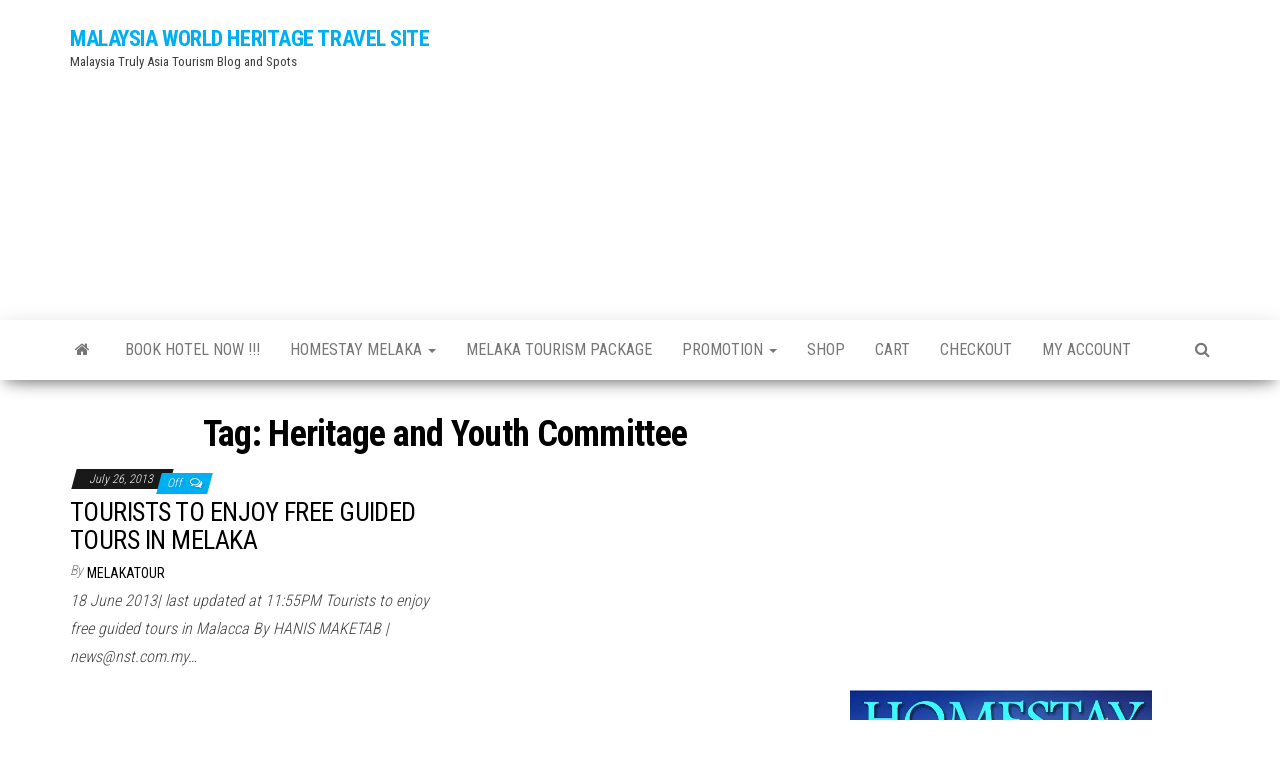

--- FILE ---
content_type: text/html; charset=utf-8
request_url: https://www.google.com/recaptcha/api2/aframe
body_size: 267
content:
<!DOCTYPE HTML><html><head><meta http-equiv="content-type" content="text/html; charset=UTF-8"></head><body><script nonce="13or1ZrhQLekzHTTVGDoOA">/** Anti-fraud and anti-abuse applications only. See google.com/recaptcha */ try{var clients={'sodar':'https://pagead2.googlesyndication.com/pagead/sodar?'};window.addEventListener("message",function(a){try{if(a.source===window.parent){var b=JSON.parse(a.data);var c=clients[b['id']];if(c){var d=document.createElement('img');d.src=c+b['params']+'&rc='+(localStorage.getItem("rc::a")?sessionStorage.getItem("rc::b"):"");window.document.body.appendChild(d);sessionStorage.setItem("rc::e",parseInt(sessionStorage.getItem("rc::e")||0)+1);localStorage.setItem("rc::h",'1768800490911');}}}catch(b){}});window.parent.postMessage("_grecaptcha_ready", "*");}catch(b){}</script></body></html>